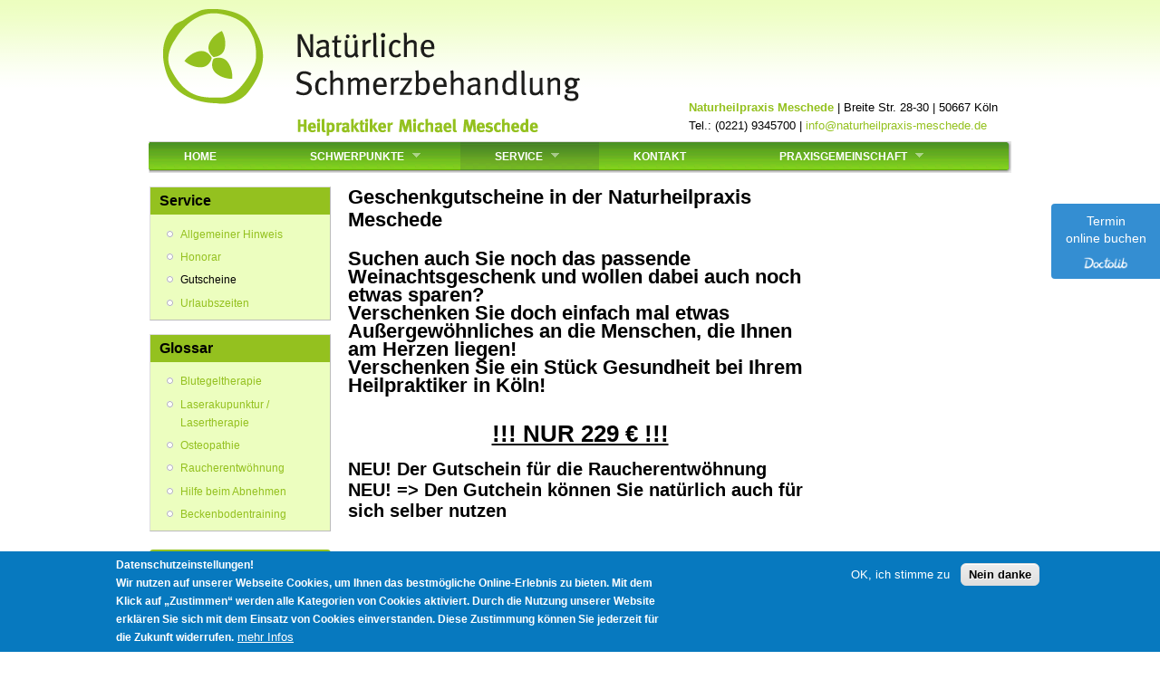

--- FILE ---
content_type: text/html; charset=utf-8
request_url: https://naturheilpraxis-meschede.de/?q=service/gutscheine
body_size: 9103
content:
<!DOCTYPE html PUBLIC "-//W3C//DTD XHTML+RDFa 1.0//EN"
  "http://www.w3.org/MarkUp/DTD/xhtml-rdfa-1.dtd">
<html xmlns="http://www.w3.org/1999/xhtml" xml:lang="de" version="XHTML+RDFa 1.0" dir="ltr"
  xmlns:content="http://purl.org/rss/1.0/modules/content/"
  xmlns:dc="http://purl.org/dc/terms/"
  xmlns:foaf="http://xmlns.com/foaf/0.1/"
  xmlns:rdfs="http://www.w3.org/2000/01/rdf-schema#"
  xmlns:sioc="http://rdfs.org/sioc/ns#"
  xmlns:sioct="http://rdfs.org/sioc/types#"
  xmlns:skos="http://www.w3.org/2004/02/skos/core#"
  xmlns:xsd="http://www.w3.org/2001/XMLSchema#">

<head profile="http://www.w3.org/1999/xhtml/vocab">
<!-- Google Tag Manager -->
<script>(function(w,d,s,l,i){w[l]=w[l]||[];w[l].push({'gtm.start':
new Date().getTime(),event:'gtm.js'});var f=d.getElementsByTagName(s)[0],
j=d.createElement(s),dl=l!='dataLayer'?'&l='+l:'';j.async=true;j.src=
'https://www.googletagmanager.com/gtm.js?id='+i+dl;f.parentNode.insertBefore(j,f);
})(window,document,'script','dataLayer','GTM-5GCPVSBW');</script>

<!-- End Google Tag Manager -->  <meta http-equiv="Content-Type" content="text/html; charset=utf-8" />
<link rel="shortcut icon" href="https://naturheilpraxis-meschede.de/sites/default/files/favicon_0.ico" type="image/vnd.microsoft.icon" />
<meta name="keywords" content="Raucherentwöhnung Köln, Softlaser Köln, Laserakupunktur Köln" />
<meta name="generator" content="Drupal 7 (https://www.drupal.org)" />
<link rel="canonical" href="https://naturheilpraxis-meschede.de/service/gutscheine" />
<link rel="shortlink" href="https://naturheilpraxis-meschede.de/node/12" />
<meta property="og:site_name" content="Naturheilpraxis Meschede" />
<meta property="og:type" content="article" />
<meta property="og:title" content="Geschenkgutscheine in der Naturheilpraxis Meschede" />
<meta property="og:url" content="https://naturheilpraxis-meschede.de/service/gutscheine" />
<meta property="og:description" content="Suchen auch Sie noch das passende Weinachtsgeschenk und wollen dabei auch noch etwas sparen?Verschenken Sie doch einfach mal etwas Außergewöhnliches an die Menschen, die Ihnen am Herzen liegen!Verschenken Sie ein Stück Gesundheit bei Ihrem Heilpraktiker in Köln! !!! NUR 229 € !!!NEU! Der Gutschein für die Raucherentwöhnung NEU!" />
<meta property="og:updated_time" content="2025-07-04T10:27:31+02:00" />
<meta name="twitter:card" content="summary" />
<meta name="twitter:title" content="Geschenkgutscheine in der Naturheilpraxis Meschede" />
<meta name="twitter:url" content="https://naturheilpraxis-meschede.de/service/gutscheine" />
<meta name="twitter:description" content="Suchen auch Sie noch das passende Weinachtsgeschenk und wollen dabei auch noch etwas sparen?Verschenken Sie doch einfach mal etwas Außergewöhnliches an die Menschen, die Ihnen am Herzen" />
<meta property="article:published_time" content="2013-06-23T21:29:49+02:00" />
<meta property="article:modified_time" content="2025-07-04T10:27:31+02:00" />
<meta name="dcterms.title" content="Geschenkgutscheine in der Naturheilpraxis Meschede" />
<meta name="dcterms.creator" content="admin" />
<meta name="dcterms.description" content="Suchen auch Sie noch das passende Weinachtsgeschenk und wollen dabei auch noch etwas sparen?Verschenken Sie doch einfach mal etwas Außergewöhnliches an die Menschen, die Ihnen am Herzen liegen!Verschenken Sie ein Stück Gesundheit bei Ihrem Heilpraktiker in Köln! !!! NUR 229 € !!!NEU! Der Gutschein für die Raucherentwöhnung NEU!" />
<meta name="dcterms.date" content="2013-06-23T21:29+02:00" />
<meta name="dcterms.type" content="Text" />
<meta name="dcterms.format" content="text/html" />
<meta name="dcterms.identifier" content="https://naturheilpraxis-meschede.de/service/gutscheine" />
<meta name="dcterms.language" content="de" />
  <title>Gutscheine für Köln</title>
  <style type="text/css" media="all">
@import url("https://naturheilpraxis-meschede.de/modules/system/system.base.css?sftklt");
@import url("https://naturheilpraxis-meschede.de/modules/system/system.menus.css?sftklt");
@import url("https://naturheilpraxis-meschede.de/modules/system/system.messages.css?sftklt");
@import url("https://naturheilpraxis-meschede.de/modules/system/system.theme.css?sftklt");
</style>
<style type="text/css" media="all">
@import url("https://naturheilpraxis-meschede.de/modules/aggregator/aggregator.css?sftklt");
@import url("https://naturheilpraxis-meschede.de/modules/comment/comment.css?sftklt");
@import url("https://naturheilpraxis-meschede.de/modules/field/theme/field.css?sftklt");
@import url("https://naturheilpraxis-meschede.de/modules/node/node.css?sftklt");
@import url("https://naturheilpraxis-meschede.de/modules/search/search.css?sftklt");
@import url("https://naturheilpraxis-meschede.de/modules/user/user.css?sftklt");
@import url("https://naturheilpraxis-meschede.de/sites/all/modules/views/css/views.css?sftklt");
</style>
<style type="text/css" media="all">
@import url("https://naturheilpraxis-meschede.de/sites/all/modules/ctools/css/ctools.css?sftklt");
@import url("https://naturheilpraxis-meschede.de/sites/all/modules/eu_cookie_compliance/css/eu_cookie_compliance.css?sftklt");
@import url("https://naturheilpraxis-meschede.de/sites/default/files/ctools/css/8695a9d3e23511e74e4cde79b7ae1666.css?sftklt");
</style>
<style type="text/css" media="all">
@import url("https://naturheilpraxis-meschede.de/sites/all/themes/danland/style.css?sftklt");
</style>

<!--[if IE 6]>
<link type="text/css" rel="stylesheet" href="https://naturheilpraxis-meschede.de/sites/all/themes/danland/style.ie6.css?sftklt" media="all" />
<![endif]-->
  <script type="text/javascript" src="https://naturheilpraxis-meschede.de/misc/jquery.js?v=1.4.4"></script>
<script type="text/javascript" src="https://naturheilpraxis-meschede.de/misc/jquery-extend-3.4.0.js?v=1.4.4"></script>
<script type="text/javascript" src="https://naturheilpraxis-meschede.de/misc/jquery-html-prefilter-3.5.0-backport.js?v=1.4.4"></script>
<script type="text/javascript" src="https://naturheilpraxis-meschede.de/misc/jquery.once.js?v=1.2"></script>
<script type="text/javascript" src="https://naturheilpraxis-meschede.de/misc/drupal.js?sftklt"></script>
<script type="text/javascript" src="https://naturheilpraxis-meschede.de/sites/all/modules/eu_cookie_compliance/js/jquery.cookie-1.4.1.min.js?v=1.4.1"></script>
<script type="text/javascript" src="https://naturheilpraxis-meschede.de/sites/default/files/languages/de_LAx1H7Z2qUjvyqSjdGPDnweoyEfU8bb-BdADu4tiQac.js?sftklt"></script>
<script type="text/javascript">
<!--//--><![CDATA[//><!--
window.dataLayer = window.dataLayer || [];function gtag(){dataLayer.push(arguments)};gtag("js", new Date());gtag("set", "developer_id.dMDhkMT", true);gtag("config", "G-D6V86DYTY8", {"groups":"default","anonymize_ip":true,"allow_ad_personalization_signals":false});
//--><!]]>
</script>
<script type="text/javascript" src="https://naturheilpraxis-meschede.de/sites/all/themes/danland/scripts/hoverIntent.js?sftklt"></script>
<script type="text/javascript" src="https://naturheilpraxis-meschede.de/sites/all/themes/danland/scripts/superfish.js?sftklt"></script>
<script type="text/javascript">
<!--//--><![CDATA[//><!--
jQuery.extend(Drupal.settings, {"basePath":"\/","pathPrefix":"","setHasJsCookie":0,"ajaxPageState":{"theme":"danland","theme_token":"e80WlkR0SY4zN36ryGiR2IMoisMnXr8xvFeqfXJmewY","js":{"0":1,"1":1,"sites\/all\/modules\/eu_cookie_compliance\/js\/eu_cookie_compliance.min.js":1,"misc\/jquery.js":1,"misc\/jquery-extend-3.4.0.js":1,"misc\/jquery-html-prefilter-3.5.0-backport.js":1,"misc\/jquery.once.js":1,"misc\/drupal.js":1,"sites\/all\/modules\/eu_cookie_compliance\/js\/jquery.cookie-1.4.1.min.js":1,"public:\/\/languages\/de_LAx1H7Z2qUjvyqSjdGPDnweoyEfU8bb-BdADu4tiQac.js":1,"2":1,"sites\/all\/themes\/danland\/scripts\/hoverIntent.js":1,"sites\/all\/themes\/danland\/scripts\/superfish.js":1},"css":{"modules\/system\/system.base.css":1,"modules\/system\/system.menus.css":1,"modules\/system\/system.messages.css":1,"modules\/system\/system.theme.css":1,"modules\/aggregator\/aggregator.css":1,"modules\/comment\/comment.css":1,"modules\/field\/theme\/field.css":1,"modules\/node\/node.css":1,"modules\/search\/search.css":1,"modules\/user\/user.css":1,"sites\/all\/modules\/views\/css\/views.css":1,"sites\/all\/modules\/ctools\/css\/ctools.css":1,"sites\/all\/modules\/eu_cookie_compliance\/css\/eu_cookie_compliance.css":1,"public:\/\/ctools\/css\/8695a9d3e23511e74e4cde79b7ae1666.css":1,"sites\/all\/themes\/danland\/style.css":1,"sites\/all\/themes\/danland\/style.ie6.css":1}},"eu_cookie_compliance":{"cookie_policy_version":"1.0.0","popup_enabled":1,"popup_agreed_enabled":0,"popup_hide_agreed":0,"popup_clicking_confirmation":false,"popup_scrolling_confirmation":false,"popup_html_info":"\u003Cdiv class=\u0022eu-cookie-compliance-banner eu-cookie-compliance-banner-info eu-cookie-compliance-banner--opt-in\u0022\u003E\n  \u003Cdiv class=\u0022popup-content info\u0022\u003E\n        \u003Cdiv id=\u0022popup-text\u0022\u003E\n      \u003Cp\u003EDatenschutzeinstellungen!\u003Cbr \/\u003EWir nutzen auf unserer Webseite Cookies, um Ihnen das bestm\u00f6gliche Online-Erlebnis zu bieten. Mit dem Klick auf \u201eZustimmen\u201c werden alle Kategorien von Cookies aktiviert. Durch die Nutzung unserer Website erkl\u00e4ren Sie sich mit dem Einsatz von Cookies einverstanden. Diese Zustimmung k\u00f6nnen Sie jederzeit f\u00fcr die Zukunft widerrufen.\u003C\/p\u003E\n              \u003Cbutton type=\u0022button\u0022 class=\u0022find-more-button eu-cookie-compliance-more-button\u0022\u003Emehr Infos\u003C\/button\u003E\n          \u003C\/div\u003E\n    \n    \u003Cdiv id=\u0022popup-buttons\u0022 class=\u0022\u0022\u003E\n            \u003Cbutton type=\u0022button\u0022 class=\u0022agree-button eu-cookie-compliance-secondary-button\u0022\u003EOK, ich stimme zu\u003C\/button\u003E\n              \u003Cbutton type=\u0022button\u0022 class=\u0022decline-button eu-cookie-compliance-default-button\u0022 \u003ENein danke\u003C\/button\u003E\n          \u003C\/div\u003E\n  \u003C\/div\u003E\n\u003C\/div\u003E","use_mobile_message":false,"mobile_popup_html_info":"\u003Cdiv class=\u0022eu-cookie-compliance-banner eu-cookie-compliance-banner-info eu-cookie-compliance-banner--opt-in\u0022\u003E\n  \u003Cdiv class=\u0022popup-content info\u0022\u003E\n        \u003Cdiv id=\u0022popup-text\u0022\u003E\n      \u003Ch2\u003EWe use cookies on this site to enhance your user experience\u003C\/h2\u003E\n\u003Cp\u003EBy tapping the Accept button, you agree to us doing so.\u003C\/p\u003E\n              \u003Cbutton type=\u0022button\u0022 class=\u0022find-more-button eu-cookie-compliance-more-button\u0022\u003Emehr Infos\u003C\/button\u003E\n          \u003C\/div\u003E\n    \n    \u003Cdiv id=\u0022popup-buttons\u0022 class=\u0022\u0022\u003E\n            \u003Cbutton type=\u0022button\u0022 class=\u0022agree-button eu-cookie-compliance-secondary-button\u0022\u003EOK, ich stimme zu\u003C\/button\u003E\n              \u003Cbutton type=\u0022button\u0022 class=\u0022decline-button eu-cookie-compliance-default-button\u0022 \u003ENein danke\u003C\/button\u003E\n          \u003C\/div\u003E\n  \u003C\/div\u003E\n\u003C\/div\u003E\n","mobile_breakpoint":"768","popup_html_agreed":"\u003Cdiv\u003E\n  \u003Cdiv class=\u0022popup-content agreed\u0022\u003E\n    \u003Cdiv id=\u0022popup-text\u0022\u003E\n      \u003Ch2\u003EThank you for accepting cookies\u003C\/h2\u003E\n\u003Cp\u003EYou can now hide this message or find out more about cookies.\u003C\/p\u003E\n    \u003C\/div\u003E\n    \u003Cdiv id=\u0022popup-buttons\u0022\u003E\n      \u003Cbutton type=\u0022button\u0022 class=\u0022hide-popup-button eu-cookie-compliance-hide-button\u0022\u003EAusblenden\u003C\/button\u003E\n              \u003Cbutton type=\u0022button\u0022 class=\u0022find-more-button eu-cookie-compliance-more-button-thank-you\u0022 \u003EMehr Infos\u003C\/button\u003E\n          \u003C\/div\u003E\n  \u003C\/div\u003E\n\u003C\/div\u003E","popup_use_bare_css":false,"popup_height":"auto","popup_width":"100%","popup_delay":1000,"popup_link":"http:\/\/naturheilpraxis-meschede.de\/impressum#datenschutz","popup_link_new_window":1,"popup_position":null,"fixed_top_position":1,"popup_language":"de","store_consent":true,"better_support_for_screen_readers":0,"reload_page":0,"domain":"","domain_all_sites":0,"popup_eu_only_js":0,"cookie_lifetime":"100","cookie_session":false,"disagree_do_not_show_popup":0,"method":"opt_in","allowed_cookies":"","withdraw_markup":"\u003Cbutton type=\u0022button\u0022 class=\u0022eu-cookie-withdraw-tab\u0022\u003EDatenschutzeinstellungen\u003C\/button\u003E\n\u003Cdiv class=\u0022eu-cookie-withdraw-banner\u0022\u003E\n  \u003Cdiv class=\u0022popup-content info\u0022\u003E\n    \u003Cdiv id=\u0022popup-text\u0022\u003E\n      \u003Ch2\u003EWe use cookies on this site to enhance your user experience\u003C\/h2\u003E\n\u003Cp\u003EYou have given your consent for us to set cookies.\u003C\/p\u003E\n    \u003C\/div\u003E\n    \u003Cdiv id=\u0022popup-buttons\u0022\u003E\n      \u003Cbutton type=\u0022button\u0022 class=\u0022eu-cookie-withdraw-button\u0022\u003EEinverst\u00e4ndniserkl\u00e4rung zur\u00fcckziehen!\u003C\/button\u003E\n    \u003C\/div\u003E\n  \u003C\/div\u003E\n\u003C\/div\u003E\n","withdraw_enabled":false,"withdraw_button_on_info_popup":1,"cookie_categories":[],"cookie_categories_details":[],"enable_save_preferences_button":1,"cookie_name":"","cookie_value_disagreed":"0","cookie_value_agreed_show_thank_you":"1","cookie_value_agreed":"2","containing_element":"body","automatic_cookies_removal":1,"close_button_action":"close_banner"},"googleanalytics":{"account":["G-D6V86DYTY8"],"trackOutbound":1,"trackMailto":1,"trackDownload":1,"trackDownloadExtensions":"7z|aac|arc|arj|asf|asx|avi|bin|csv|doc(x|m)?|dot(x|m)?|exe|flv|gif|gz|gzip|hqx|jar|jpe?g|js|mp(2|3|4|e?g)|mov(ie)?|msi|msp|pdf|phps|png|ppt(x|m)?|pot(x|m)?|pps(x|m)?|ppam|sld(x|m)?|thmx|qtm?|ra(m|r)?|sea|sit|tar|tgz|torrent|txt|wav|wma|wmv|wpd|xls(x|m|b)?|xlt(x|m)|xlam|xml|z|zip"}});
//--><!]]>
</script>
  
</head>
<body class="html not-front not-logged-in two-sidebars page-node page-node- page-node-12 node-type-page" >
<!-- Google Tag Manager (noscript) -->
<noscript><iframe src="https://www.googletagmanager.com/ns.html?id=GTM-5GCPVSBW"
height="0" width="0" style="display:none;visibility:hidden"></iframe></noscript>
<!-- End Google Tag Manager (noscript) -->  
<div id="skip-link">
    <a href="#main-content" class="element-invisible element-focusable">Direkt zum Inhalt</a>
  </div>
    <div  id="layout-type-2">
<div id="header">
<div id="header-wrapper">
	 
		<div id="logo-wrapper">
			<div class="logo">
								<a href="/" title="Startseite"><img src="https://naturheilpraxis-meschede.de/sites/default/files/logo_meschede_1.png" alt="Startseite" /></a>
			</div>
		</div><!-- end logo wrapper -->
			
			<div id="search-box">
			  <div class="region region-search-box">
    <div id="block-block-9" class="block block-block">


<div class="content">
  <div id="header-contact">
<span style="font-weight:bold;color:#94c11f">Naturheilpraxis Meschede</span> | Breite Str. 28-30 | 50667 Köln<br>
Tel.: (0221) 9345700 | <a href="mailto:info@naturheilpraxis-meschede.de">info@naturheilpraxis-meschede.de</a>
</div></div> <!-- end block content -->
</div> <!-- end block -->
  </div>
		</div><!-- /search-box -->
	
	
	
      </div><!-- end header-wrapper -->
</div> <!-- /header -->
<div style="clear:both"></div>

<div id="menu">
<div id="rounded-menu-left"></div>
       <div id="superfish">
          <div class="region region-superfish-menu">
    <div id="block-system-main-menu" class="block block-system block-menu">

  <h2 class="block-title">Hauptmenü</h2>

<div class="content">
  <ul class="menu"><li class="first leaf"><a href="/">Home</a></li>
<li class="expanded"><a href="/schwerpunkte/blutegeltherapie">Schwerpunkte</a><ul class="menu"><li class="first leaf"><a href="/schwerpunkte/blutegeltherapie">Blutegeltherapie</a></li>
<li class="leaf"><a href="/schwerpunkte/laserakupunktur-lasertherapie">Laserakupunktur / Lasertherapie</a></li>
<li class="leaf"><a href="/schwerpunkte/osteopathie">Osteopathie</a></li>
<li class="leaf"><a href="/schwerpunkte/raucherentwoehnung">Raucherentwöhnung</a></li>
<li class="leaf"><a href="/schwerpunkte/hilfe-beim-abnehmen">Hilfe beim Abnehmen</a></li>
<li class="last leaf"><a href="/schwerpunkte/beckenbodentraining">Beckenbodentraining</a></li>
</ul></li>
<li class="expanded active-trail"><a href="/service/allgemeiner-hinweis" class="active-trail">Service</a><ul class="menu"><li class="first leaf"><a href="/service/allgemeiner-hinweis" title="">Allgemeiner Hinweis</a></li>
<li class="leaf"><a href="/service/honorar">Honorar / Preise</a></li>
<li class="leaf active-trail"><a href="/service/gutscheine" class="active-trail active">Gutscheine</a></li>
<li class="last leaf"><a href="/service/urlaubszeiten">Urlaubszeiten</a></li>
</ul></li>
<li class="leaf"><a href="/kontakt">Kontakt</a></li>
<li class="last expanded"><a href="http://kanomassage.de" target="_blank">Praxisgemeinschaft</a><ul class="menu"><li class="first leaf"><a href="http://kanomassage.de" target="_blank">Massagepraxis</a></li>
<li class="last leaf"><a href="http://psychotherapie-multhaupt.de" target="_blank">Praxis für Psychotherapie</a></li>
</ul></li>
</ul></div> <!-- end block content -->
</div> <!-- end block -->
  </div>
      </div> <!-- end primary -->
    <div id="rounded-menu-right"></div>
</div> <!-- end menu -->
<div style="clear:both"></div>






 
<div style="clear:both"></div>
<div id="wrapper">

          <div id="sidebar-left" class="column sidebar"><div class="section">
          <div class="region region-sidebar-first">
    <div id="block-menu-menu-service" class="block block-menu">

  <h2 class="block-title">Service</h2>

<div class="content">
  <ul class="menu"><li class="first leaf"><a href="/service/allgemeiner-hinweis" title="">Allgemeiner Hinweis</a></li>
<li class="leaf"><a href="/service/honorar" title="">Honorar</a></li>
<li class="leaf active-trail"><a href="/service/gutscheine" title="" class="active-trail active">Gutscheine</a></li>
<li class="last leaf"><a href="/service/urlaubszeiten">Urlaubszeiten</a></li>
</ul></div> <!-- end block content -->
</div> <!-- end block -->
<div id="block-menu-menu-glossar" class="block block-menu">

  <h2 class="block-title">Glossar</h2>

<div class="content">
  <ul class="menu"><li class="first leaf"><a href="/schwerpunkte/blutegeltherapie">Blutegeltherapie</a></li>
<li class="leaf"><a href="/schwerpunkte/laserakupunktur-lasertherapie">Laserakupunktur / Lasertherapie</a></li>
<li class="leaf"><a href="/schwerpunkte/osteopathie">Osteopathie</a></li>
<li class="leaf"><a href="/schwerpunkte/raucherentwoehnung">Raucherentwöhnung</a></li>
<li class="leaf"><a href="/schwerpunkte/hilfe-beim-abnehmen">Hilfe beim Abnehmen</a></li>
<li class="last leaf"><a href="/schwerpunkte/beckenbodentraining">Beckenbodentraining</a></li>
</ul></div> <!-- end block content -->
</div> <!-- end block -->
<div id="block-block-7" class="block block-block">


<div class="content">
  <style type="text/css">
#block-block-7 .content {
    background: #FFFFFF;
    border: 0px;
}
div#block-block-7.block {
border-width: 0px;
}
div#terminvereinbarung-div-left {
width:200px;
padding:10px;
}
</style>
<a href="https://naturheilpraxis-meschede.de/content/terminvereinbarung">
<div id="terminvereinbarung-div-left" style="text-align:center;font-weight:bold;font-size:14px;border-radius: 4px;background-color:#94c11f;color:#ffffff;height:18px;">
Termin online vereinbaren 
</div>
</a></div> <!-- end block content -->
</div> <!-- end block -->
<div id="block-block-10" class="block block-block">


<div class="content">
  <style type="text/css">
<!--/*--><![CDATA[/* ><!--*/

#block-block-10 .content {
    background: #FFFFFF;
    border: 0px;
}
div#block-block-10.block {
border-width: 0px;
}
/*--><!]]>*/
</style><div style="text-align:center;position:relative;left:-5px"><a alt="" href="#" target=""><img src="/sites/all/themes/danland/images/layout/logoVFO.jpg" width="115" /></a></div>
</div> <!-- end block content -->
</div> <!-- end block -->
  </div>
      </div></div> <!-- end sidebar-first -->
    <div id="content">
			<a id="main-content"></a>
						
			      		      			        				<h1 class="title" id="page-title">
         			 		Geschenkgutscheine in der Naturheilpraxis Meschede        				</h1>
     				       		      		        			<div class="tabs">
          				        			</div>
      		      		      				      <div class="content-middle">  <div class="region region-content">
    <div id="block-system-main" class="block block-system">


<div class="content">
  <div id="node-12" class="node node-page clearfix" about="/service/gutscheine" typeof="foaf:Document">

      <span property="dc:title" content="Geschenkgutscheine in der Naturheilpraxis Meschede" class="rdf-meta element-hidden"></span><span property="sioc:num_replies" content="0" datatype="xsd:integer" class="rdf-meta element-hidden"></span>
  
  <div class="content clearfix">
    <div class="field field-name-body field-type-text-with-summary field-label-hidden"><div class="field-items"><div class="field-item even" property="content:encoded"><h1>Suchen auch Sie noch das passende Weinachtsgeschenk und wollen dabei auch noch etwas sparen?</h1>
<h1>Verschenken Sie doch einfach mal etwas Außergewöhnliches an die Menschen, die Ihnen am Herzen liegen!<br />Verschenken Sie ein Stück Gesundheit bei Ihrem Heilpraktiker in Köln!<br /> </h1>
<p style="text-align: center;"><span style="font-size:26px;"><u><strong>!!! NUR 229 € !!!</strong></u></span></p>
<p><span style="font-size:20px;"><strong>NEU! Der Gutschein für die Raucherentwöhnung NEU! =&gt; Den Gutchein können Sie natürlich auch für sich selber nutzen</strong></span><br type="_moz" /> </p>
<p><span style="font-size:18px;">Ab sofort sind auch Gutscheine für die Raucherentwöhnung mit dem Softlaser erhältlich!</span></p>
<ul>
<li><span style="font-size:18px;">der Gutschein enthält eine Beratung und die Laserakupunktur zur Raucherentwöhnung und zusätzlich eine Laserakupunktur gegen die ungewollte Gewichtszunahme (Dauer insgesamt ca. 75 Minuten)</span></li>
<li><span style="font-size:18px;">Der Gutschein kostet nur 229 € statt 269 € (regulärer Preis)! Und natürlich können Sie sich auch selber beschenken</span></li>
</ul>
<p> </p>
<p><span style="font-size:18px;"><span style="font-size:20px;"><strong>So funktioniert's</strong></span></span></p>
<p><span style="font-size:18px;"><strong><u><span style="font-size:20px;">MÖGLICHKEIT 1</span></u>:</strong></span></p>
<ul>
<li><span style="font-size:18px;"><span style="font-size:20px;"><strong>Kaufen Sie den Gutschein direkt hier über PayPal (Ratenzahlung und Später-Bezahlfunktion möglich):</strong></span></span></li>
</ul>
<p><span style="font-size:18px;"><span style="font-size:20px;"><span style="font-size:18px;">Nach dem erfolgreichen Kauf über PayPal bekommen Sie den Gutschein und die Rechnung an die bei PayPal hinterlegte Adresse zugeschickt. Der Versand kann 1-2 Tage dauern. </span></span><br />Den Namen des Beschenkten nennen Sie mir einfach im Feld <em>"Namen des Beschenkten hier eintragen"</em> im Rahmen der Kaufabwicklung </span><span style="font-size:18px;">(falls der Gutschein für Sie selber sein soll, können Sie natürlich auch Ihren eigenen Namen eintragen)</span><br /> </p>
<p><br type="_moz" /></p>
<script src="https://www.paypal.com/sdk/js?client-id=BAAdNsQRF5d5HMbyQvBHuHJ4AuUSG7krXSziJZcoYdfnmYO0gXc_3B7qwgp5kBxvOjtif-qMLo1cvUAuoo&amp;components=hosted-buttons&amp;disable-funding=venmo&amp;currency=EUR"></script>
<div id="paypal-container-A262676K9VHEU"> </div>
<script>
<!--//--><![CDATA[// ><!--

  paypal.HostedButtons({
    hostedButtonId: "A262676K9VHEU",
  }).render("#paypal-container-A262676K9VHEU")

//--><!]]>
</script><p> </p>
<p><strong><u><span style="font-size:20px;">MÖGLICHKEIT 2</span></u></strong>:</p>
<ul>
<li><span style="font-size:18px;"><span style="font-size:20px;"><strong>Telefonisch oder per E-Mail:</strong></span><br />Sie teilen mir alle Daten für den Gutschein mit:</span></li>
</ul>
<p><span style="font-size:18px;">1. Rechnungsadresse (an diese Adresse wird die Rechnung und der Gutschein per Post verschickt)</span></p>
<p><span style="font-size:18px;">2. Bitte teilen Sie außerdem noch den Namen der Person mit, für die der Gutschein gelten soll (falls der Gutschein für Sie selber sein soll, teilen SIe mir das bitte auch mit)</span></p>
<p><span style="font-size:18px;">Sie erhalten von mir in 1-2 Tagen </span><span style="font-size:18px;">per Post </span><span style="font-size:18px;">die (Heilpraktiker-)Rechnung nach GebüH und den Gutschein.<br />Sobald die Bezahlung erfolgt ist und das Geld meinem Konto gutgeschrieben wurde (dauert in der Regel keine 1-3 Werktage), ist der Gutschein aktiviert und Sie (bzw. die Person auf dem Gutschein) können einen Termin vereinbaren.</span></p>
<p><span style="font-size:18px;"><u><strong>ACHTUNG:</strong></u> Bitte verinbaren Sie erst einen Termin, wenn der Gutschein vollständig bezahlt ist!</span></p>
<p> </p>
<ul>
<li><span style="font-size:18px;"><strong>Direkt vor Ort:</strong><br />Selbstverständlich können Sie den Gutschein auch direkt in meiner Praxis in Köln oder in Hürth abholen und bezahlen.<br />Ich bitte trotzdem vorher um eine Ankündigung per Email, damit es nicht zu unnötigen Wartezeiten kommt.</span></li>
</ul>
<p> </p>
<p><span style="font-size:18px;"><strong>Der Gutschein und seine Bedingungen</strong></span></p>
<ul>
<li><span style="font-size:18px;">Der Gutschein ist für die beschenkte Person (oder für Sie selber) individualisiert und daher nicht übertragbar.</span></li>
<li><span style="font-size:18px;">Der Gutschein ist <strong>neun Monate</strong> ab Kaufdatum gültig.</span></li>
<li><span style="font-size:18px;">Der Gutschein behält seinen Wert, auch wenn die Preise mal steigen sollten!</span></li>
<li><span style="font-size:18px;">Der Gutschein ist nur einmal (für die Person, die auf dem Gutschein eingetragen ist) gültig.</span></li>
<li><span style="font-size:18px;">Eine Barauszahlung ist nicht möglich</span></li>
<li><span style="font-size:18px;">Eine Kombination mit anderen Rabatten ist nicht möglich</span></li>
</ul>
</div></div></div>  </div>

  
  
</div>
</div> <!-- end block content -->
</div> <!-- end block -->
  </div>
</div>
						
</div> <!-- end content -->

          <div id="sidebar-right" class="column sidebar"><div class="section">
          <div class="region region-sidebar-second">
    <div id="block-block-8" class="block block-block">


<div class="content">
  <!--paracelsus code beginn-->
<style type="text/css">
#block-block-8 .content {
    background: #FFFFFF;
    border: 0px;
}
div#block-block-8.block {
border-width: 0px;
}
div#terminvereinbarung-div-left {
width:190px;
margin-left:-15px;
padding-left:5px;
padding-right:5px;
}
</style>
<div style="text-align:center;position:relative;left:-5px">
<iframe frameborder="0" height="545" marginheight="0" marginwidth="0" scrolling="no" src="http://www.paracelsus-partnerprogramm.de/view.php?partnerid=mm009&amp;bannerid=179" width="187"></iframe>
</div>
<!--paracelsus code ende--></div> <!-- end block content -->
</div> <!-- end block -->
  </div>
      </div></div> <!-- end sidebar-second -->
    <div style="clear:both"></div>
</div> <!-- end wrapper -->




 
<div style="clear:both"></div>
<div id="footer-wrapper">
<div id="footer">
   <div class="region region-footer">
    <div id="block-block-1" class="block block-block">


<div class="content">
  <ul>
<li><a href="/impressum">Impressum</a></li>
<li><a href="/kontakt">Kontakt</a></li>
<li>Copyright © 2026 Naturheilpraxis Meschede. All Rights Reserved</li>
</ul></div> <!-- end block content -->
</div> <!-- end block -->
<div id="block-block-12" class="block block-block">


<div class="content">
  <style>
    .doclib-button {
        top:225px;
        right: 0px;
        @media only screen and (max-width: 480px) {
             top:100px;
             right: 35px;
        }
    }
</style>
<a class="doclib-button" href="https://www.doctolib.de/heilpraktiker/koeln/michael-meschede?utm_campaign=website-button&amp;utm_source=michael-meschede-website-button&amp;utm_medium=referral&amp;utm_content=option-8&amp;utm_term=michael-meschede" style="position:fixed;z-index:20000;display:block;text-align:center;opacity: 0.85;background-color:#107ACA;color:#ffffff;font-size:14px;overflow:hidden;width:100px;border-radius: 4px 0 0 4px;text-decoration:none;padding:10px;line-height:1.4" rel="noopener noreferrer" target="_blank"><span style="font-size:14px">Termin<br> online buchen</span><img style ="height:15px;margin-top:10px;vertical-align:middle;width:auto" src="https://www.doctolib.de/external_button/doctolib-white-transparent.png" alt="Doctolib"></a></div> <!-- end block content -->
</div> <!-- end block -->
  </div>
</div>
</div> <!-- end footer wrapper -->

<div style="clear:both"></div>

</div>  <script type="text/javascript">
<!--//--><![CDATA[//><!--
window.euCookieComplianceLoadScripts = function(category) {var scriptTag = document.createElement("script");scriptTag.src = "https:\/\/naturheilpraxis-meschede.de\/sites\/all\/modules\/google_analytics\/googleanalytics.js";document.body.appendChild(scriptTag);var scriptTag = document.createElement("script");scriptTag.src = "https:\/\/www.googletagmanager.com\/gtag\/js?id=G-D6V86DYTY8";document.body.appendChild(scriptTag);}
//--><!]]>
</script>
<script type="text/javascript">
<!--//--><![CDATA[//><!--
window.eu_cookie_compliance_cookie_name = "";
//--><!]]>
</script>
<script type="text/javascript" defer="defer" src="https://naturheilpraxis-meschede.de/sites/all/modules/eu_cookie_compliance/js/eu_cookie_compliance.min.js?sftklt"></script>
</body>
</html>
